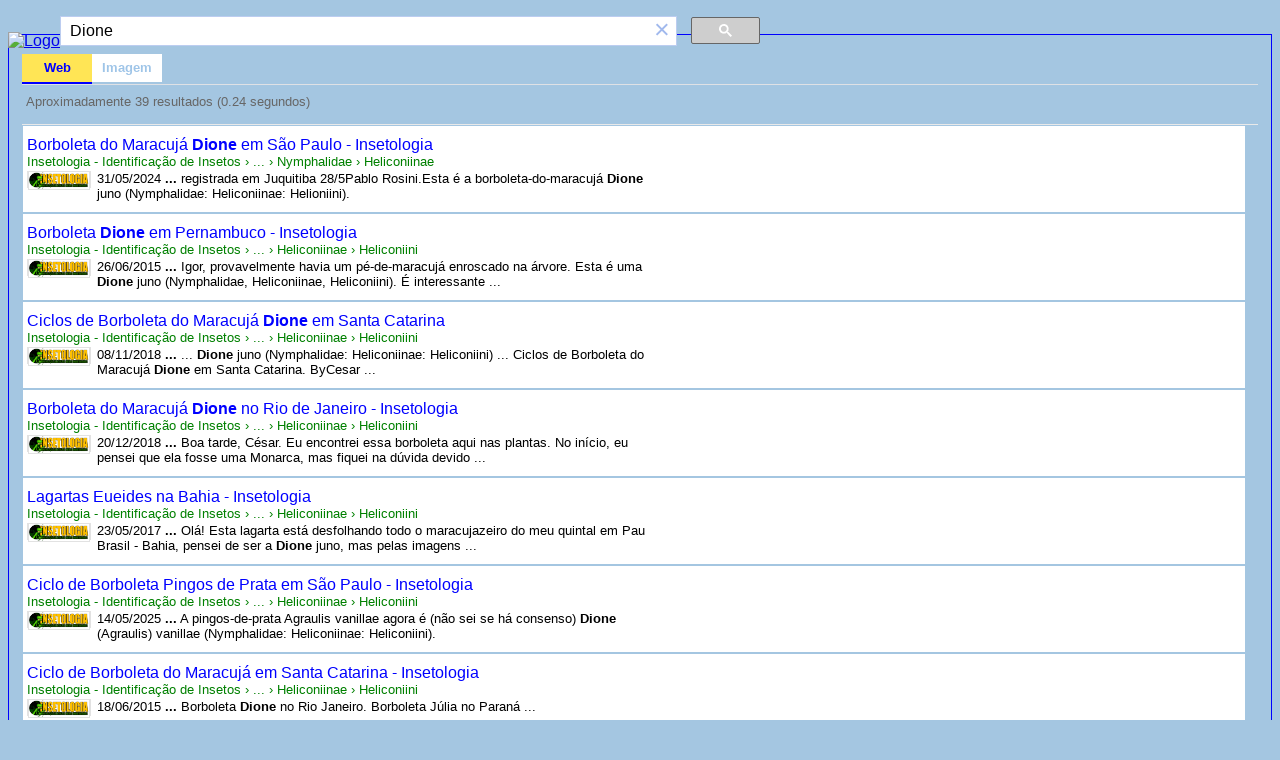

--- FILE ---
content_type: text/html; charset=UTF-8
request_url: https://syndicatedsearch.goog/cse_v2/ads?sjk=DbNa5NqfRh%2BbUW1MTBI8Vg%3D%3D&adsafe=low&cx=partner-pub-8381206080452448%3A4319375909&fexp=20606%2C17301437%2C17301440%2C17301441%2C17301266%2C72717108&client=hosted-page-client&q=Dione&r=m&hl=pt-PT&ivt=0&type=0&oe=UTF-8&ie=UTF-8&format=p4&ad=p4&nocache=5111769374161408&num=0&output=uds_ads_only&source=gcsc&v=3&bsl=10&pac=0&u_his=2&u_tz=0&dt=1769374161410&u_w=1280&u_h=720&biw=1280&bih=720&psw=1264&psh=93&frm=0&uio=-&drt=0&jsid=csa&jsv=858536381&rurl=https%3A%2F%2Fcse.google.com.br%2Fcse%3Fcx%3Dpartner-pub-8381206080452448%3A4319375909%26ie%3DUTF-8%26q%3DDione
body_size: 8473
content:
<!doctype html><html lang="pt-PT"> <head>    <meta content="NOINDEX, NOFOLLOW" name="ROBOTS"> <meta content="telephone=no" name="format-detection"> <meta content="origin" name="referrer"> <title>Anúncios Google</title>   </head> <body>  <div id="adBlock">    </div>  <script nonce="yPltyrm8wXNQw9Enu6q1MQ">window.AFS_AD_REQUEST_RETURN_TIME_ = Date.now();window.IS_GOOGLE_AFS_IFRAME_ = true;(function(){window.ad_json={"caps":[{"n":"isCse","v":"t"}],"bg":{"i":"https://www.google.com/js/bg/T94taNKSSsssP7x0w8bsq1bZfcqIXzBqd7gdxTpBf-w.js","p":"Fcn6YE8/XhP0N/3XARJb/aa4K6fGZ9J1wTtuAWxyMICiRFtaHpPOgSplX8HqDo1aDBWusnkTIfwcGtgKTJQHcGmM+aVWh+W//Uku0gd8SAbGhqEChxqUeRBxCWhbbkPEZxsCTCB2Hsq934E/40/2n5orMAF+P4QVBioedEH0o+PNbadZAx8Qvmv2bUKkoqrAmfMHKbovxgd/j7LhFeX23sBsPU6LQxJdzQrzX7pNiNCXe9S5u15x+he0rEuXoKRqo2Cm39O2HSzK9ilcQ25n5XufueRvDRt/pNyd7XeVjA9ZHQ9zsfccAsEajtDf82ZVlM2zefyEZIH8C6Gbqv8Ix85qU97esM4FHT6ceay1Ux30gb52N9IYAH9WMCBKGU/GJ/R6ID2bWoUPTYMti5AoryL2geKBjunlf0Xh73OlGTYB6aZlirDGXt1b9yDhd02w2Rc4ha5OKFryOEPQ8p13OGgExJHwrTHk+NzWMUSFSs62PDySjc+Xu1dOOz8fOoD1PUwp+eF/52D0kPpvNVicYt/gOJYDVxPJdf9Zaip8XVM/WmZaf9tTjKsjvJPJmopy3/i50puK8BYPzltk3KlkZNBlBpsZcixeYggOQHF0MTWv3GFRHckmEhdb8260GP67fSR2+IfJ7PsDdtoIfEMwB/QD8VYsRqG5bXYEmPx/1nq7/5B1mRJ7KPfIAdpFJ0A/kumpZX8L0/oAP/cgrkFgkC2kugw5M2rzRGSDCP8vj5j5F1+5wQq2SXhEctS7LKDp/zMHvvmPF0127o/1545SvdtceL3pwzHS/cL1aQu3sn+Ilw050FnoY7eNsAkTOks/MAEV6kzKzX2vqEX71Bf/l5omyS/H9N+PN2Mx0/3wkSkOI0WeCcczPbzQEbwcvkyru07YljqVyVvs8Yp5SBDcNqJebF7dqfN74R6a4iKxBt+j6Kz1Nk4rUPlOQ+WC3eFInKVMUkbrWriD0usFpVQpTXWVnN7BFjrnod/zEdvf9HIfbDi57WjNy9skIc8CJWZ5m4iwHEDBT8n1zTAsOEGH1sNWrxP/50tvAfHyxaxGGwRo76VJPCuFNXQla5Y3OVNLM92aIK17Cl+qUienXwV7IM8SpRSm6aaqeHJYU+TIBCfhWIMJWMRfRs/Me7hVs7+G85QqDMbOwwb4Rb3TyfoNUiEdD+Irtedl8wBKY0CPX2SbA85fNm+mCv7dhFVLnye/bgozzDeKm2oRWCIFdgbaw7L1O46rSUTjsuNHr7KhkICGy7LMCML4wvSAn1hgcKcpZt+/JRkS4sSVGmiXcNbn7ZopECu/Ohc6LJR0hiDb3BqvopwinYcB6MmBsFt6SPmzNvFw2eBIP6INxud3Izw94DMO1go4SjL4vzfrG3Rpx1IlLPRRF1i7weg9O3PLo6TirJSCbE6kGKk5uOQznmKXlYieD0eVvF8YUL0ySSrU3hDbHJzZzGlbbuBAzrF2UG/ygWKdxJKDzoWNsLGrpitwt0mEftzF5kF7A8jBWNhUVF0iSJTNDCgr7DcplTj9dQavCGfLXHGBAPw+RjuljQBL2rYx6ng8PapJFJG6doohNy+OiiXvwIPGHIkXzkxTzFFNyh0EMie/q4439Se5gotpOoIXzzoWv+gMBhsrXwXuPlLGFa1nDr1IXXVS5SaQsCh02atQWUCQuaUJsVnXkc2QBti/LRAd4WprJL/7oXgYz+FsIyxBWvtqEZyH6an4QqO9K5PgYLxdKpJh4hXRW7pbOf2ZmlvFytgI85DBMcjXuTMFCRbpAK7HszStOyWVgTyP4Eq+CUoVG/ZfDWM0btMGfjGavb7JzIyCPCjxg4tQrekJ4c0NOp9q8eSQYSXPDqVQAO+qE3nbHeafpX00I2cecgIDyFAnxCJzn2UhK6uODN8iuQ0rtfON9SXv4eToZThmBEEYAAOThQFgqhUjkXpHjgbm/PRahCTQ91VH8U1FPPAiEjcNeMptDMw3tRjVV0UR0AXw80rpG/jTqndZX0kHEiPtxjczxZYOzwodL6l/rqRAg8/5/[base64]/wNbU4iiSnfCetb5UuVMe85rvb9kYQBAyg98F8lekDk3eLOjYwinSO6GfhdmsqB1Wuxqnb2mkGhGTqHpS8mJs/uowMuxH3/hFCRaDXUX65+Ekl+OuoAxvv/ZYgQXZYRTQfKDsBWbnKlXNWt6bS2DaOG225lyKwACx8Xfuehl6OfZZojawJxPESkxipf9YSCyMTsCfH28gG2Pie1fP9rmjeR+86dXVaIufvbuKfEMuDXgcpKWlukX/mX4Iibt9okxZc4ro2Lk0uvgALf2AwUqNn3xmjSkE/6aM3eje2A4qIGvJQIjpk0WIYqWMA7tWnIZ5ze62MuoS2OjhvaaKBSkI+/scJZXVncB6i/zwf/lsTffEIZ/4fSBsi/O1kAsakY4+YDQCL1WFag5mTMxxMAb9TrGRca3hrNykhSlWXEkqTWXK1VP2tXB76gigTXzs+L/bSEphkQapsigzi+BHhNkFOFZEpKwYZeRW7vNvy6enB2PuD6BWydbcVh4QXnxvLBJdHhwcnp67L8G7K6WufKC62FlF0RP+L3S7Exugi93GCdkDnmnkPYuN01CrfN5obaJiiDWzeE/LhrdDdLg1FYqrcPKm8GcEm/WQTw7WwpBon1eJnOI9ExVJyoGJlnLftoVi5nqMNcfBXQL7ed9nf7+h1kyLQgtZcSaG2Tmf8qgZYdsnqsTvb50espRlK5JJ86Zg8e3G3dngNocQHd2Gu0yMUZDOl3RyyyviPViZlLcVd8/uFAwTYTpA9tN3qAyGKlkvNuuHl3ranr34PsoO/YE6Gwm7hlmAT/VYIggFNsNr8qpr8Ky1GesHprN+08FFzE3hj0Y6TFOZgXQOFMgj2Ib0cExiYN0OwSpOC+m0XxF6REM0SBax48C4lH8ZeH2rdRJby7yE4bCi3/qUf34kTS12Y7+h1K+UJR+Bhp73BiN1pF7AlZ/IL7xTDPsWvFGF5wqmYDTTGtWGOZcTg1BWm6U6wo/opwL/BC3Nme6nqvj5c1duQ95/kmGyD14DM9zPvbg3h4AeC5AjV+3JBjT7cQREim/YwVHg8P0q624kguvGkLA7QI2bfjBkiSi8ia3IrRZZNs79oY/MoRAhkKqcPdY0RmfTGUEqW1C45Yzl4NOwZlbKMRORxaUJQJcLUanEju5eNodLYWAzA8nrIxWVSZ/vVGnG6BJnVLZT0cIpCc5bzIdugzxyk0UPntPBrV/0zO4mFFpVd3POf+NsO8EYMbXz0/wOQ7gggdmG55FsqN6HhQAouMf4/vQISWAIMpzJDf9VAbiJWMLmpZaCEGAujcJw5qjf0Bjql4Q6cWRY0mC32JAr16I9dcjQ5oxJMFwWXMAiK1bb8JGM2cs2WQd4CxYMUEMFACX/JQ5M8Y2ePvcXOS3tEYt8mZbZPQPWKQE9Ho434g6LAcIQrKu0yj0qwqJ/GKzt20TVbnghRNy2Z5uKlQb9zYQAbVOx12lhhi31ddj68WxNS4YDqfZu9vyxXSHv2qpfDmNfny/qGVtUyRllQzaUZ49hat/fVAVSBhOE0S+mDTPXXkDB5FIUV22Sa+rgt+t/YyLkQaaYWy1q/WcfG0ZvvdHEpnQ9FJGs2PlrAYAWJkqSM1Hay3bDIiqalHbJKVNOTd+CnxWTTLn2o7HKqsw6WrK6a0K08djAONCMvDNLQZu+bwFRobaz73kB61BoePyvWBSqRwOFlrHz+uFSn+kRSwbITnymFmXOPltWhwZrHzqhTC/qUl6+8WpPPkC5KwLJy5eKtxnp0m/3yo/yKrNbrYSEKTxHhmaM1oO8mV30ELDCt7D99h0llnljn/uyo6Z6JP23S3P7ZM3GbVZFRr2ZX4F5Yob90cCdNxdHqGQxGmkI6TJAwReDDGo4e02SstSNSpOfdlvUNfdYdoLZxxgtJ678xvfH+kbY/[base64]/Jq86AMedaupbSiPpTF2n3w7bU1HxjbIrFtZXwoe0gMHtN1pWQ+2H/lq5DBM+gY/S/feRvJkoUvVgyMuMxSXKyycrVmh59+5hLh3MP4/ugdwSWEVkkRBBSu+Zazt0KykBl/6JngH8Rr9hnd7w+e0rTIE1kH8Ms8jD8IxwP8ixedHiTiw/yzIubXd13AnE5TVUB6jtr7b8uoTgTh2fjSoyGetToECyt3PxYBajbN+dW6OMfo+mzXGbjiHTWp4dN5twdeT6UA4Usw9K3InU3rwTTx7uv+/0QfSC+xFHcr4ueDSy32ztCqHI47tnSouzPkivoMk6B0wkCpKNvDelIFB630qrLIAWbrZ2rWnFFj9Z0B3RTAdlLSYd0jn7yv0k5mY/kBBTgk4eAwdfU9GsWCXFSRStrClW/01OOvAYIFAAo3M3RyQ06sCF/4EW0nWbEgSz+UvFu+gmxIsOoZ4m48DXeCM7rZqQC4P77tq5eSKjDsdji8Pp2m5iiS66EAr8LHdBl1i/JqS3vJ+7REl3SGdb/SjDkPkKmk/JpvgnM9hFgUw8EdcgZZgjRlBZdp3qkHo3/vT2QlYfKNSQEhqGZXMXmSnc/s/fKkv7bZYolZiUGUGZydxe3CGL1wKFl41h6geSOUAO6eQc7cnuSDFwBQHIjBIgkAsWwbcLO0Srrbdp4q7I2Yiou+Vpvg8qgpNhuil+Xj+soi1S1DU2cgUcGCM8f9m+AX/5a+CEwWa9smkBrPKdWIvC6yI38goB73Feu398RiM4EIH0JMmEe8aCzE07hOyfDh0RANEgcwQYY1uy2pfid6pADTMLHogXW7geWM86HQRRI18ps7O+bAoviY4kFatc7Wl7Ykl7HRAgH5j5VNgL9AIEI5Z0Ys1g2fGY989T1kdVFWXKO/gPutAqA8UiSYH+b3Bq62oIQwVPCGCOeOog71RsrGJgx7FBlxdC5C8g94q3jUTe8dvimq6KcEn4fPgJ90Ad3WHj5X4aT+ykevuzF3KVtTyPZvpfNVpLOfE/LBppXJzJXZ9WR2Fa3LpvGYDj3gk5FwLiHmGtEzXxaXzpyZxCQ55vVFvCQ/qc3frgvoODwgB4VwhZA0/pGsWCas6PUFJmRPFKD+KKo7xtlrnatJCF6sg/y4m1WNJZpma2Wt7wvdsSTFefRKhq+Bt6PfwooOlhn0qfskKZoIAFEuwvS9Qw69ckxfslUXPLYcyuNAOcJtX1PUDXLqiwsEzTcwZ35jHFVDedny6gMm0p3ZfpE2X5gWSpwagtKVz1KG8U/g9hrMBVZNLZp/qfOzUj+f4abr3WPjCrpS7LUWeLpGS6B47uq8LDysD/vF6CFzabVpNh75uCIDky6/LAbDXXzcZvR0R/[base64]/29o+d9enQXzlkklfQ4qlVF2XDoQefTuUJcyMNAD60sYvsIad55YhwzWS7irgg+aWPnyp8nLemqaYXBgpll9V16iyojWCj/KmQ37PjrSoz2NV8iv7NoINovlGUwL5BhopnqFTPOntQpnKo01eDGa6bADdDSSwoByJ7v6vwuEky4VbKUe7hbd2viT5JDsz5Vq8RqsIRNdRftbTTJ0wH8uH7zjEXlcWUMNpLN8t/cgc8gzUQv6y0fjmnXKAheXxItDpBobWbit86vv7gQURIbLsoRx1L6u4uCO/+BAOkodWeu2/uBrUagWR6XjkgIGHDwSZH3rXNJMwaP4mtaQ8lGRykYhW1IIJTyDYBagelVYgwZTfJqttnlEpRfsCeuprRu10s8/Zuk8/wVJwXwRm66WUEUpKp7UQP/71ciAC5ubLMTJuo7yuB7e4N7967znSM6fLic7MYsJbx8Y5j2lXpyg3dzNgQUNysV86UnuQVokXHw0giv1coIE67ITlk4GVnku874WKj0+PsmPkGTAnwfxY1dP1W8DOm9QcjZpOR0Ev/PgDWCFBD+qO2C8yHWkMxiINi63qfC7G6kYXoClEfZLzyI2uzofG2bd+SzaLQjKlTqSAG02KheknGf0gPPGh1CKcI/SwF0r9N+4bNURsLidz0iE6OgARBDuwJ7mxujJ9jXheedp97za4+W9ELG8ApkT6FwshdeW4yJQcq4yTb9Vb7ex2EbuvIzM5xAQrD6zd5wgPrsycJzUs2b/[base64]/P0FpR9sRpQ92MN5xDZykFPJ6eUih3vRxV/x/2zTtYdk1uLQAL1N8NnS0tXIinwDZPYCSLceu/OovnHP0aYv6FmSqyJaV02RC0VFSuZCPHnAsYW7yWrQnc9SyQMFYEC9sWsWXqUfGSKNeibJZ8v18XAYAxh25GqcdiC8KxQVVRvEg8M4+7eDgBQlrEdrjAuFHoMC3ISKqaRLpIoXDg+2dkrv95rheDA9M8sjaWQ/h15pSNbQ58w5SfvgWpCyPaDWEAjzof6ETR7wzKavNDHcAAHIWMkvlX+ALhLlH5dBT+6CGwJkxJyI5NnIOEVfCZb0kLBpOOwbIMhUv09QlUg9eeYx29D+R9Ufns/[base64]/Iav0FOZ1Ok6X2R3kF1VIHwziXNJXPjb2dn3qiJd/5pKUVRAbVeVBW34zU75zIYBM5zu3PNTr9cX+gHviOoMsqugAZU7mbo88bdMy4wt7QDaxzdx3zT5Dj9E+cfe9ftjlWrFSPXnBOSrL32F4s0ziudiokNZzhSquUH8JSbtb+FPibIeHRFTRhEDFYrUFJ5aX03GupR0JjbAKZ/fxFTnSUTyEo2LtlwC8k+9OV7C2+hSnG2BA6lUYWHd6C+7LyUn5OrkS8lVvS20/Gt7trcqRaZU6HcnecA1B3/QRZfcNjrjXoW+ySe9DTVsrX3mn9gkjH6kUwxCJSnADAl45Blak+zBvjRQxoqL5iC0SRh50/dVgAhoSB85zOgkN+it54olerCn1qzj/G3w4yBiX3iQfPo+68pkltYUe2O3lUWh5hormni3D2zkUhOl71jhOw5/[base64]/VnXOp+jPQhn6Sh9m3hA6/LP+8gMaU38qsNjlEf2VN+P1fBeiY0pZk2YPVHDLQVGrr3bjbj/4sezYOqouJ/Dg3WloY1XpEbOODsXobTRDJ62iEmTChvb7S5G4twud/+BC46dHMHKAIxgUPFq5hmMFoLxRv9NsTaC8347Zopg2iimeB7PZqOv6XOzZgiBfkJ65AsKyGPNSmsJAMEIgK1vt6b2mxRG2MYCdgWtfrNrZxJkGORrdJQ5+0FxArlbXWsDUBWEha0h/iXaojCVDJLWqGXUqYh84jOJvgivJBYs7N0hfum33gDU7+nHY0bj4MDsR6roBSyHN2z26W1c0YHvSSwSvVx0CbuJLcwqmp7FPhS2MsulYRPrJejAyWx3zHg//4VEGLLzdr0i8AzJ0X6O5e4dDpRcVchFrE0E51HmCezol6MxJEh1Na3Wwpd++y2ABdgbiwIUr8KISapFIteqKpWb+UZ8/ac3lmp/ECGMFGElnINxjcWyUJMBcrdhbiKf8jpIt+z/aCpDSKL9Zn4J3rB3vfpavAi9BeAP59qc23jKpOFYhPzn1G3I4Xrc2WwDS0r7qXuF8b47p9A/TZPEjhoKl8wTTn9LW9Jw/6m1CTwt3FamvkBSZU+wgep1BpO5QYkHXDkOmtdV7sFCuUDZ4WKldIDX/+qjmUb0GFUPIVsua7iQBPNtjw775DxNh2jJ43C9ytMgBHeVxNWj+AY/SyYtWErfjSthb+jQxp1pnw2Eayy4Fgtrkbk4qBuILOW01eFt5hpyfIsAlXoKopFsIWxpkXhHd3iL81/HBhi2QmUsBp+Q1MQNQKGKDL5BWkjMwpcSRqgxPNfBsGrXuItflJF3ZI8I31KnI8mzGrH5w1+le8uov5AtJWdgDltSd+E5DnGMO8DGcPFt1Nu7Bsaa1wefoEBTDETSA+WNAVgkySz+Ts1HUz7QJdp0BU/Fz+MBcNlFmJdEqda8fiFbt3umqox81Chw6rt29QLxUQxEq5FlwpskPu1OAFPeSTeLNl1KITBewhDD0meJY6Npip8IKIQ6Q5nBO9AWY/OF0nl2hc1Hj3caYmumFxbnuu2vR6H9/3SP+SX18DwQCfL0HvzoTH0Ay7xiMPQo5mD3s++Fl2MrRplxVvWrVuTT0QI2z80HG20GUND5pq/0vB6UMx5WqaA6vvPpY+CtxvbKPnKWwqSfm0s07oHtr6r4WUhQrQZkydrwiwJ9lVAmeHTpNg7Y4oTqzlHdBBEck9YJeKk+ZOtO2BAH79z50MYrXXfRV7FKWLbdp/fr5gTjDKc9XCRy8ERaVtR+PUXrdKKeSeN2TG8ZnUp18NtPOKqLRM0am0QIjew7xjnWD2nvWH8VHl6M58SCMCvVI9LiDyboX1Z9AyiNHTh96D+S6rIdXR+e5D1L1kuDPZTW/3sKin59G4xDgQBnk1S4eHCFsoKsyKoqTJHmZrBz+VX5W0vy6+jCG1nnno52vpwSaWUeget3FDSZDfKxXNdaa6RJ8s9LT/0FKOoAmnVjjVrYevIgqIu6gaoQfuJ7PN975ywyKETqDZVklKGuRlQU68PLtL9vGLTVzmGD5kN+JZ/+zobnJkQpqbu8VOV14D154EQH+ydDi6j2hxaXMEyP3RCq8CbyFHHYvndWbwlYsPvAMJNbawgMJlqLlPn5mngS4UdiwzFTNL3krtFq6MamZWyjgGhoAvhtu+/FbPEhv45/ZaevAlieHYSCzfS0QIxjaGWXoOaivlGEoMwH2XscwtUyQRHPd7RPzCwd51eYVJr9Z5Au9BuHUEmZVe0ekUDwEVK4WpCwVB0l+vfRNo1P9cTJSuutJG1uoCK98PM70pFIOQPjPHYattfpPC5oilv8QVDip+1jiQbX6Twr/[base64]/uXs4hvtinvshOZVo0NVe5exWl1aUHAe5hiYitR9ttgByvidoSJx22fvtgzNzNoYcmQXbvs6DpIMBfsDqUIAsN5nGWn6xczCrUU0esqKAIQaW0vXt4RFjn8HNpQbxV6qGXN4gxhSc0kxnaKmNYDbJV3S+LxTvSSWgKyiYmVkpAa853cXLmSHBorLunOTMir71W/dnuBJwwn4B/jkNU5cTQhBBvsAtRLYUFOP0SgpdA7KtEHkZ0GZ9wbWNfU1DbCTGMCtlTAsJMgUqRygFBExtyAEFy7Q2Xs4XvL4K2MA8NpKOt/u/Sti3b02UYY+uttf2XNIP2aPGTb88WB2ydhPA0A"},"gd":{"ff":{"fd":"swap","eiell":true,"pcsbs":"44","pcsbp":"8","esb":true},"cd":{"pid":"hosted-page-client"},"pc":{},"dc":{"d":true}}};})();</script> <script src="/adsense/search/async-ads.js?pac=0" type="text/javascript" nonce="yPltyrm8wXNQw9Enu6q1MQ"></script>  </body> </html>

--- FILE ---
content_type: application/javascript; charset=utf-8
request_url: https://cse.google.com/cse/element/v1?rsz=filtered_cse&num=10&hl=pt-PT&source=gcsc&cselibv=f71e4ed980f4c082&cx=partner-pub-8381206080452448%3A4319375909&q=Dione&safe=off&cse_tok=AEXjvhI0aC-bBHR6Y8mHsnvVBE25%3A1769374160753&exp=cc%2Capo&cseclient=hosted-page-client&callback=google.search.cse.api15683&rurl=https%3A%2F%2Fcse.google.com.br%2Fcse%3Fcx%3Dpartner-pub-8381206080452448%3A4319375909%26ie%3DUTF-8%26q%3DDione
body_size: 4427
content:
/*O_o*/
google.search.cse.api15683({
  "cursor": {
    "currentPageIndex": 0,
    "estimatedResultCount": "39",
    "moreResultsUrl": "http://www.google.com/cse?oe=utf8&ie=utf8&source=uds&q=Dione&safe=off&cx=partner-pub-8381206080452448:4319375909&start=0",
    "resultCount": "39",
    "searchResultTime": "0.24",
    "pages": [
      {
        "label": 1,
        "start": "0"
      },
      {
        "label": 2,
        "start": "10"
      },
      {
        "label": 3,
        "start": "20"
      },
      {
        "label": 4,
        "start": "30"
      }
    ]
  },
  "results": [
    {
      "clicktrackUrl": "https://www.google.com/url?client=internal-element-cse&cx=partner-pub-8381206080452448:4319375909&q=https://www.insetologia.com.br/2024/05/borboleta-do-maracuja-dione-em-sao-paulo.html&sa=U&ved=2ahUKEwjr9PeyyKeSAxU1GVkFHXj_LHoQFnoECAIQAg&usg=AOvVaw0d_664R2t0LQAuQgafYJRL",
      "content": "31/05/2024 \u003cb\u003e...\u003c/b\u003e registrada em Juquitiba 28/5Pablo Rosini.Esta é a borboleta-do-maracujá \u003cb\u003eDione\u003c/b\u003e juno (Nymphalidae: Heliconiinae: Helioniini).",
      "contentNoFormatting": "31/05/2024 ... registrada em Juquitiba 28/5Pablo Rosini.Esta é a borboleta-do-maracujá Dione juno (Nymphalidae: Heliconiinae: Helioniini).",
      "title": "Borboleta do Maracujá \u003cb\u003eDione\u003c/b\u003e em São Paulo - Insetologia",
      "titleNoFormatting": "Borboleta do Maracujá Dione em São Paulo - Insetologia",
      "formattedUrl": "https://www.insetologia.com.br/.../borboleta-do-maracuja-\u003cb\u003edione\u003c/b\u003e-em-sao-pa...",
      "unescapedUrl": "https://www.insetologia.com.br/2024/05/borboleta-do-maracuja-dione-em-sao-paulo.html",
      "url": "https://www.insetologia.com.br/2024/05/borboleta-do-maracuja-dione-em-sao-paulo.html",
      "visibleUrl": "www.insetologia.com.br",
      "richSnippet": {
        "hcard": {
          "urlText": "Cesar Crash",
          "fn": "Cesar Crash",
          "url": "https://insetologia.com/author/cesar-crash"
        },
        "cseImage": {
          "src": "https://insetologia.com/wp-content/uploads/2025/05/cropped-cropped-cropped-Logo2014_NET.png"
        },
        "metatags": {
          "twitterTitle": "Borboleta do Maracujá Dione em São Paulo - Insetologia",
          "ogImageWidth": "794",
          "articlePublishedTime": "2024-05-31T16:12:00+00:00",
          "twitterImage": "https://insetologia.com/wp-content/uploads/2025/05/cropped-cropped-cropped-Logo2014_NET.png",
          "author": "Cesar Crash",
          "ogTitle": "Borboleta do Maracujá Dione em São Paulo - Insetologia",
          "ogDescription": "registrada em Juquitiba 28/5Pablo Rosini.Esta é a borboleta-do-maracujá Dione juno (Nymphalidae: Heliconiinae: Helioniini).",
          "ogLocale": "en_US",
          "ogImage": "https://insetologia.com/wp-content/uploads/2025/05/cropped-cropped-cropped-Logo2014_NET.png",
          "ogType": "article",
          "twitterCard": "summary_large_image",
          "msapplicationTileimage": "https://insetologia.com/wp-content/uploads/2025/05/cropped-Pe10Artboard-1Dark2-270x270.png",
          "viewport": "width=device-width, initial-scale=1, minimum-scale=1",
          "ogImageHeight": "230",
          "twitterDescription": "registrada em Juquitiba 28/5Pablo Rosini.Esta é a borboleta-do-maracujá Dione juno (Nymphalidae: Heliconiinae: Helioniini).",
          "ogUrl": "https://insetologia.com/2024/05/borboleta-do-maracuja-dione-em-sao-paulo.html",
          "ogSiteName": "Insetologia - Identificação de Insetos",
          "ogImageSecureUrl": "https://insetologia.com/wp-content/uploads/2025/05/cropped-cropped-cropped-Logo2014_NET.png",
          "articleModifiedTime": "2025-04-30T23:31:21+00:00"
        },
        "blog": {
          "datemodified": "2025-04-30T23:31:21+00:00",
          "url": "Home",
          "datepublished": "2024-05-31T16:12:00+00:00"
        },
        "cseThumbnail": {
          "src": "https://encrypted-tbn0.gstatic.com/images?q=tbn:ANd9GcTBXTvb3rXcVcNmSlZv43t9aTc8vhG2lBE3cTFhRZZmCl8aAE3FW3u4CA&s",
          "width": "418",
          "height": "121"
        }
      },
      "breadcrumbUrl": {
        "host": "www.insetologia.com.br",
        "crumbs": [
          "...",
          "Nymphalidae",
          "Heliconiinae"
        ]
      }
    },
    {
      "clicktrackUrl": "https://www.google.com/url?client=internal-element-cse&cx=partner-pub-8381206080452448:4319375909&q=https://www.insetologia.com.br/2015/06/borboleta-dione-em-pernambuco.html&sa=U&ved=2ahUKEwjr9PeyyKeSAxU1GVkFHXj_LHoQFnoECAYQAg&usg=AOvVaw1MNpKkZy2jxeXQRXDUujlf",
      "content": "26/06/2015 \u003cb\u003e...\u003c/b\u003e Igor, provavelmente havia um pé-de-maracujá enroscado na árvore. Esta é uma \u003cb\u003eDione\u003c/b\u003e juno (Nymphalidae, Heliconiinae, Heliconiini). É interessante&nbsp;...",
      "contentNoFormatting": "26/06/2015 ... Igor, provavelmente havia um pé-de-maracujá enroscado na árvore. Esta é uma Dione juno (Nymphalidae, Heliconiinae, Heliconiini). É interessante ...",
      "title": "Borboleta \u003cb\u003eDione\u003c/b\u003e em Pernambuco - Insetologia",
      "titleNoFormatting": "Borboleta Dione em Pernambuco - Insetologia",
      "formattedUrl": "https://www.insetologia.com.br/2015/.../borboleta-\u003cb\u003edione\u003c/b\u003e-em-pernambuco.h...",
      "unescapedUrl": "https://www.insetologia.com.br/2015/06/borboleta-dione-em-pernambuco.html",
      "url": "https://www.insetologia.com.br/2015/06/borboleta-dione-em-pernambuco.html",
      "visibleUrl": "www.insetologia.com.br",
      "richSnippet": {
        "hcard": {
          "urlText": "Cesar Crash",
          "fn": "Cesar Crash",
          "url": "https://insetologia.com/author/cesar-crash"
        },
        "cseImage": {
          "src": "https://insetologia.com/wp-content/uploads/2025/05/cropped-cropped-cropped-Logo2014_NET.png"
        },
        "metatags": {
          "twitterTitle": "Borboleta Dione em Pernambuco - Insetologia",
          "ogImageWidth": "794",
          "articlePublishedTime": "2015-06-26T14:15:00+00:00",
          "twitterImage": "https://insetologia.com/wp-content/uploads/2025/05/cropped-cropped-cropped-Logo2014_NET.png",
          "author": "Cesar Crash",
          "ogTitle": "Borboleta Dione em Pernambuco - Insetologia",
          "ogDescription": "Estava passando por uma arvore e percebi que alguns casulos estavam eclodindo, fiquei muito impressionado, nunca tinha visto algo como isso antes!! Se trata de que especie de borboleta??? Igor Gouveia de Ferreiros, Pernambuco. Igor, provavelmente havia um pé-de-maracujá enroscado na árvore. Esta é uma Dione juno (Nymphalidae, Heliconiinae, Heliconiini). É interessante observar o quanto o",
          "ogLocale": "en_US",
          "ogImage": "https://insetologia.com/wp-content/uploads/2025/05/cropped-cropped-cropped-Logo2014_NET.png",
          "ogType": "article",
          "twitterCard": "summary_large_image",
          "msapplicationTileimage": "https://insetologia.com/wp-content/uploads/2025/05/cropped-Pe10Artboard-1Dark2-270x270.png",
          "viewport": "width=device-width, initial-scale=1, minimum-scale=1",
          "ogImageHeight": "230",
          "twitterDescription": "Estava passando por uma arvore e percebi que alguns casulos estavam eclodindo, fiquei muito impressionado, nunca tinha visto algo como isso antes!! Se trata de que especie de borboleta??? Igor Gouveia de Ferreiros, Pernambuco. Igor, provavelmente havia um pé-de-maracujá enroscado na árvore. Esta é uma Dione juno (Nymphalidae, Heliconiinae, Heliconiini). É interessante observar o quanto o",
          "ogUrl": "https://insetologia.com/2015/06/borboleta-dione-em-pernambuco.html",
          "ogSiteName": "Insetologia - Identificação de Insetos",
          "ogImageSecureUrl": "https://insetologia.com/wp-content/uploads/2025/05/cropped-cropped-cropped-Logo2014_NET.png",
          "articleModifiedTime": "2025-04-30T23:34:26+00:00"
        },
        "blog": {
          "datemodified": "2025-04-30T23:34:26+00:00",
          "url": "Home",
          "datepublished": "2015-06-26T14:15:00+00:00"
        },
        "cseThumbnail": {
          "src": "https://encrypted-tbn0.gstatic.com/images?q=tbn:ANd9GcTBXTvb3rXcVcNmSlZv43t9aTc8vhG2lBE3cTFhRZZmCl8aAE3FW3u4CA&s",
          "width": "418",
          "height": "121"
        }
      },
      "breadcrumbUrl": {
        "host": "www.insetologia.com.br",
        "crumbs": [
          "...",
          "Heliconiinae",
          "Heliconiini"
        ]
      }
    },
    {
      "clicktrackUrl": "https://www.google.com/url?client=internal-element-cse&cx=partner-pub-8381206080452448:4319375909&q=https://www.insetologia.com.br/2018/11/ciclos-de-borboleta-do-maracuja-dione.html&sa=U&ved=2ahUKEwjr9PeyyKeSAxU1GVkFHXj_LHoQFnoECAgQAg&usg=AOvVaw2FCdZj3JnurRIvktlAkqEO",
      "content": "08/11/2018 \u003cb\u003e...\u003c/b\u003e ... \u003cb\u003eDione\u003c/b\u003e juno (Nymphalidae: Heliconiinae: Heliconiini) ... Ciclos de Borboleta do Maracujá \u003cb\u003eDione\u003c/b\u003e em Santa Catarina. ByCesar&nbsp;...",
      "contentNoFormatting": "08/11/2018 ... ... Dione juno (Nymphalidae: Heliconiinae: Heliconiini) ... Ciclos de Borboleta do Maracujá Dione em Santa Catarina. ByCesar ...",
      "title": "Ciclos de Borboleta do Maracujá \u003cb\u003eDione\u003c/b\u003e em Santa Catarina",
      "titleNoFormatting": "Ciclos de Borboleta do Maracujá Dione em Santa Catarina",
      "formattedUrl": "https://www.insetologia.com.br/.../ciclos-de-borboleta-do-maracuja-\u003cb\u003edione\u003c/b\u003e.h...",
      "unescapedUrl": "https://www.insetologia.com.br/2018/11/ciclos-de-borboleta-do-maracuja-dione.html",
      "url": "https://www.insetologia.com.br/2018/11/ciclos-de-borboleta-do-maracuja-dione.html",
      "visibleUrl": "www.insetologia.com.br",
      "richSnippet": {
        "hcard": {
          "urlText": "Cesar Crash",
          "fn": "Cesar Crash",
          "url": "https://insetologia.com/author/cesar-crash"
        },
        "cseImage": {
          "src": "https://insetologia.com/wp-content/uploads/2025/05/cropped-cropped-cropped-Logo2014_NET.png"
        },
        "metatags": {
          "twitterTitle": "Ciclos de Borboleta do Maracujá Dione em Santa Catarina - Insetologia",
          "ogImageWidth": "794",
          "articlePublishedTime": "2018-11-08T14:14:00+00:00",
          "twitterImage": "https://insetologia.com/wp-content/uploads/2025/05/cropped-cropped-cropped-Logo2014_NET.png",
          "author": "Cesar Crash",
          "ogTitle": "Ciclos de Borboleta do Maracujá Dione em Santa Catarina - Insetologia",
          "ogDescription": "Bom dia César! Nossa turminha de Ampliado aqui do Colégio, esta criando essas lagartas. Gostaríamos de identificá-las e saber se são perigosas? Foram encontradas no pé de maracujá. Colégio Marista. Criciúma - SC. (...) César, Conseguimos todas as etapas do ciclo. Muitas das lagartas não completaram a crisálida. Maiuli Benincá. Dione juno (Nymphalidae: Heliconiinae: Heliconiini),",
          "ogLocale": "en_US",
          "ogImage": "https://insetologia.com/wp-content/uploads/2025/05/cropped-cropped-cropped-Logo2014_NET.png",
          "ogType": "article",
          "twitterCard": "summary_large_image",
          "msapplicationTileimage": "https://insetologia.com/wp-content/uploads/2025/05/cropped-Pe10Artboard-1Dark2-270x270.png",
          "viewport": "width=device-width, initial-scale=1, minimum-scale=1",
          "ogImageHeight": "230",
          "twitterDescription": "Bom dia César! Nossa turminha de Ampliado aqui do Colégio, esta criando essas lagartas. Gostaríamos de identificá-las e saber se são perigosas? Foram encontradas no pé de maracujá. Colégio Marista. Criciúma - SC. (...) César, Conseguimos todas as etapas do ciclo. Muitas das lagartas não completaram a crisálida. Maiuli Benincá. Dione juno (Nymphalidae: Heliconiinae: Heliconiini),",
          "ogUrl": "https://insetologia.com/2018/11/ciclos-de-borboleta-do-maracuja-dione-em-santa-catarina.html",
          "ogSiteName": "Insetologia - Identificação de Insetos",
          "ogImageSecureUrl": "https://insetologia.com/wp-content/uploads/2025/05/cropped-cropped-cropped-Logo2014_NET.png",
          "articleModifiedTime": "2025-04-30T23:34:23+00:00"
        },
        "blog": {
          "datemodified": "2025-04-30T23:34:23+00:00",
          "url": "Home",
          "datepublished": "2018-11-08T14:14:00+00:00"
        },
        "cseThumbnail": {
          "src": "https://encrypted-tbn0.gstatic.com/images?q=tbn:ANd9GcTBXTvb3rXcVcNmSlZv43t9aTc8vhG2lBE3cTFhRZZmCl8aAE3FW3u4CA&s",
          "width": "418",
          "height": "121"
        }
      },
      "breadcrumbUrl": {
        "host": "www.insetologia.com.br",
        "crumbs": [
          "...",
          "Heliconiinae",
          "Heliconiini"
        ]
      }
    },
    {
      "clicktrackUrl": "https://www.google.com/url?client=internal-element-cse&cx=partner-pub-8381206080452448:4319375909&q=https://www.insetologia.com.br/2018/12/borboleta-do-maracuja-dione-no-rio-de.html&sa=U&ved=2ahUKEwjr9PeyyKeSAxU1GVkFHXj_LHoQFnoECAkQAg&usg=AOvVaw0tXx5QwJgo374hZvFBTrhe",
      "content": "20/12/2018 \u003cb\u003e...\u003c/b\u003e Boa tarde, César. Eu encontrei essa borboleta aqui nas plantas. No início, eu pensei que ela fosse uma Monarca, mas fiquei na dúvida devido&nbsp;...",
      "contentNoFormatting": "20/12/2018 ... Boa tarde, César. Eu encontrei essa borboleta aqui nas plantas. No início, eu pensei que ela fosse uma Monarca, mas fiquei na dúvida devido ...",
      "title": "Borboleta do Maracujá \u003cb\u003eDione\u003c/b\u003e no Rio de Janeiro - Insetologia",
      "titleNoFormatting": "Borboleta do Maracujá Dione no Rio de Janeiro - Insetologia",
      "formattedUrl": "https://www.insetologia.com.br/.../borboleta-do-maracuja-\u003cb\u003edione\u003c/b\u003e-no-rio-de....",
      "unescapedUrl": "https://www.insetologia.com.br/2018/12/borboleta-do-maracuja-dione-no-rio-de.html",
      "url": "https://www.insetologia.com.br/2018/12/borboleta-do-maracuja-dione-no-rio-de.html",
      "visibleUrl": "www.insetologia.com.br",
      "richSnippet": {
        "hcard": {
          "urlText": "Cesar Crash",
          "fn": "Cesar Crash",
          "url": "https://insetologia.com/author/cesar-crash"
        },
        "cseImage": {
          "src": "https://insetologia.com/wp-content/uploads/2025/05/cropped-cropped-cropped-Logo2014_NET.png"
        },
        "metatags": {
          "twitterTitle": "Borboleta do Maracujá Dione no Rio de Janeiro - Insetologia",
          "ogImageWidth": "794",
          "articlePublishedTime": "2018-12-20T15:18:00+00:00",
          "twitterImage": "https://insetologia.com/wp-content/uploads/2025/05/cropped-cropped-cropped-Logo2014_NET.png",
          "author": "Cesar Crash",
          "ogTitle": "Borboleta do Maracujá Dione no Rio de Janeiro - Insetologia",
          "ogDescription": "Boa tarde, César. Eu encontrei essa borboleta aqui nas plantas. No início, eu pensei que ela fosse uma Monarca, mas fiquei na dúvida devido a coloração do corpo dela. Tem como você identificá-lá. Desde já lhe agradeço. Raphael Miguel da Silva de São Gonçalo, Rio de Janeiro. Está bem difícil, por que seria bom ter",
          "ogLocale": "en_US",
          "ogImage": "https://insetologia.com/wp-content/uploads/2025/05/cropped-cropped-cropped-Logo2014_NET.png",
          "ogType": "article",
          "twitterCard": "summary_large_image",
          "msapplicationTileimage": "https://insetologia.com/wp-content/uploads/2025/05/cropped-Pe10Artboard-1Dark2-270x270.png",
          "viewport": "width=device-width, initial-scale=1, minimum-scale=1",
          "ogImageHeight": "230",
          "twitterDescription": "Boa tarde, César. Eu encontrei essa borboleta aqui nas plantas. No início, eu pensei que ela fosse uma Monarca, mas fiquei na dúvida devido a coloração do corpo dela. Tem como você identificá-lá. Desde já lhe agradeço. Raphael Miguel da Silva de São Gonçalo, Rio de Janeiro. Está bem difícil, por que seria bom ter",
          "ogUrl": "https://insetologia.com/2018/12/borboleta-do-maracuja-dione-no-rio-de-janeiro.html",
          "ogSiteName": "Insetologia - Identificação de Insetos",
          "ogImageSecureUrl": "https://insetologia.com/wp-content/uploads/2025/05/cropped-cropped-cropped-Logo2014_NET.png",
          "articleModifiedTime": "2025-04-30T23:34:23+00:00"
        },
        "blog": {
          "datemodified": "2025-04-30T23:34:23+00:00",
          "url": "Home",
          "datepublished": "2018-12-20T15:18:00+00:00"
        },
        "cseThumbnail": {
          "src": "https://encrypted-tbn0.gstatic.com/images?q=tbn:ANd9GcTBXTvb3rXcVcNmSlZv43t9aTc8vhG2lBE3cTFhRZZmCl8aAE3FW3u4CA&s",
          "width": "418",
          "height": "121"
        }
      },
      "breadcrumbUrl": {
        "host": "www.insetologia.com.br",
        "crumbs": [
          "...",
          "Heliconiinae",
          "Heliconiini"
        ]
      }
    },
    {
      "clicktrackUrl": "https://www.google.com/url?client=internal-element-cse&cx=partner-pub-8381206080452448:4319375909&q=https://www.insetologia.com.br/2017/05/lagartas-eueides-na-bahia.html&sa=U&ved=2ahUKEwjr9PeyyKeSAxU1GVkFHXj_LHoQFnoECAoQAg&usg=AOvVaw29w57dReqnaah3NpeHIUJD",
      "content": "23/05/2017 \u003cb\u003e...\u003c/b\u003e Olá! Esta lagarta está desfolhando todo o maracujazeiro do meu quintal em Pau Brasil - Bahia, pensei de ser a \u003cb\u003eDione\u003c/b\u003e juno, mas pelas imagens&nbsp;...",
      "contentNoFormatting": "23/05/2017 ... Olá! Esta lagarta está desfolhando todo o maracujazeiro do meu quintal em Pau Brasil - Bahia, pensei de ser a Dione juno, mas pelas imagens ...",
      "title": "Lagartas Eueides na Bahia - Insetologia",
      "titleNoFormatting": "Lagartas Eueides na Bahia - Insetologia",
      "formattedUrl": "https://www.insetologia.com.br/2017/05/lagartas-eueides-na-bahia.html",
      "unescapedUrl": "https://www.insetologia.com.br/2017/05/lagartas-eueides-na-bahia.html",
      "url": "https://www.insetologia.com.br/2017/05/lagartas-eueides-na-bahia.html",
      "visibleUrl": "www.insetologia.com.br",
      "richSnippet": {
        "hcard": {
          "urlText": "Cesar Crash",
          "fn": "Cesar Crash",
          "url": "https://insetologia.com/author/cesar-crash"
        },
        "cseImage": {
          "src": "https://insetologia.com/wp-content/uploads/2025/05/cropped-cropped-cropped-Logo2014_NET.png"
        },
        "metatags": {
          "twitterTitle": "Lagartas Eueides na Bahia - Insetologia",
          "ogImageWidth": "794",
          "articlePublishedTime": "2017-05-23T16:34:00+00:00",
          "twitterImage": "https://insetologia.com/wp-content/uploads/2025/05/cropped-cropped-cropped-Logo2014_NET.png",
          "author": "Cesar Crash",
          "ogTitle": "Lagartas Eueides na Bahia - Insetologia",
          "ogDescription": "Olá! Esta lagarta está desfolhando todo o maracujazeiro do meu quintal em Pau Brasil - Bahia, pensei de ser a Dione juno, mas pelas imagens que vi achei diferente. Pode me ajudar a identificar, por favor? Ainda não vi na fase adulta. Victor Amorim. São aparentadas na mesma tribo, estas são Eueides isabella dianasa (Nymphalidae: Heliconiinae:",
          "ogLocale": "en_US",
          "ogImage": "https://insetologia.com/wp-content/uploads/2025/05/cropped-cropped-cropped-Logo2014_NET.png",
          "ogType": "article",
          "twitterCard": "summary_large_image",
          "msapplicationTileimage": "https://insetologia.com/wp-content/uploads/2025/05/cropped-Pe10Artboard-1Dark2-270x270.png",
          "viewport": "width=device-width, initial-scale=1, minimum-scale=1",
          "ogImageHeight": "230",
          "twitterDescription": "Olá! Esta lagarta está desfolhando todo o maracujazeiro do meu quintal em Pau Brasil - Bahia, pensei de ser a Dione juno, mas pelas imagens que vi achei diferente. Pode me ajudar a identificar, por favor? Ainda não vi na fase adulta. Victor Amorim. São aparentadas na mesma tribo, estas são Eueides isabella dianasa (Nymphalidae: Heliconiinae:",
          "ogUrl": "https://insetologia.com/2017/05/lagartas-eueides-na-bahia.html",
          "ogSiteName": "Insetologia - Identificação de Insetos",
          "ogImageSecureUrl": "https://insetologia.com/wp-content/uploads/2025/05/cropped-cropped-cropped-Logo2014_NET.png",
          "articleModifiedTime": "2025-04-30T23:34:25+00:00"
        },
        "blog": {
          "datemodified": "2025-04-30T23:34:25+00:00",
          "url": "Home",
          "datepublished": "2017-05-23T16:34:00+00:00"
        },
        "cseThumbnail": {
          "src": "https://encrypted-tbn0.gstatic.com/images?q=tbn:ANd9GcTBXTvb3rXcVcNmSlZv43t9aTc8vhG2lBE3cTFhRZZmCl8aAE3FW3u4CA&s",
          "width": "418",
          "height": "121"
        }
      },
      "breadcrumbUrl": {
        "host": "www.insetologia.com.br",
        "crumbs": [
          "...",
          "Heliconiinae",
          "Heliconiini"
        ]
      }
    },
    {
      "clicktrackUrl": "https://www.google.com/url?client=internal-element-cse&cx=partner-pub-8381206080452448:4319375909&q=https://www.insetologia.com.br/2025/05/ciclo-de-borboleta-pingos-de-prata-em.html&sa=U&ved=2ahUKEwjr9PeyyKeSAxU1GVkFHXj_LHoQFnoECAEQAg&usg=AOvVaw0nuBQX-DMjLiLSLzs8kGm_",
      "content": "14/05/2025 \u003cb\u003e...\u003c/b\u003e A pingos-de-prata Agraulis vanillae agora é (não sei se há consenso) \u003cb\u003eDione\u003c/b\u003e (Agraulis) vanillae (Nymphalidae: Heliconiinae: Heliconiini).",
      "contentNoFormatting": "14/05/2025 ... A pingos-de-prata Agraulis vanillae agora é (não sei se há consenso) Dione (Agraulis) vanillae (Nymphalidae: Heliconiinae: Heliconiini).",
      "title": "Ciclo de Borboleta Pingos de Prata em São Paulo - Insetologia",
      "titleNoFormatting": "Ciclo de Borboleta Pingos de Prata em São Paulo - Insetologia",
      "formattedUrl": "https://www.insetologia.com.br/.../ciclo-de-borboleta-pingos-de-prata-em.ht...",
      "unescapedUrl": "https://www.insetologia.com.br/2025/05/ciclo-de-borboleta-pingos-de-prata-em.html",
      "url": "https://www.insetologia.com.br/2025/05/ciclo-de-borboleta-pingos-de-prata-em.html",
      "visibleUrl": "www.insetologia.com.br",
      "richSnippet": {
        "hcard": {
          "urlText": "Cesar Crash",
          "fn": "Cesar Crash",
          "url": "https://insetologia.com/author/cesar-crash"
        },
        "cseImage": {
          "src": "https://insetologia.com/wp-content/uploads/2025/05/cropped-cropped-cropped-Logo2014_NET.png"
        },
        "metatags": {
          "twitterTitle": "Ciclo de Borboleta Pingos de Prata em São Paulo - Insetologia",
          "ogImageWidth": "794",
          "articlePublishedTime": "2025-05-14T18:13:00+00:00",
          "twitterImage": "https://insetologia.com/wp-content/uploads/2025/05/cropped-cropped-cropped-Logo2014_NET.png",
          "author": "Cesar Crash",
          "ogTitle": "Ciclo de Borboleta Pingos de Prata em São Paulo - Insetologia",
          "ogDescription": "boa noite,venho acompanhando o ciclo dessas lagartas (ainda não tenho certeza qual é) achei elas numa calçada e resolvi pegar algumas.tenho 3 casulos e queria saber se eles ainda estão vivos e saudaveis,um está mais escuro que os outros— e esse primeiro ta com essa \"linha\",tenho medo deles estarem parasitados :( caraguatatuba-sp 28/4 até 4/5",
          "ogLocale": "en_US",
          "ogImage": "https://insetologia.com/wp-content/uploads/2025/05/cropped-cropped-cropped-Logo2014_NET.png",
          "ogType": "article",
          "twitterCard": "summary_large_image",
          "msapplicationTileimage": "https://insetologia.com/wp-content/uploads/2025/05/cropped-Pe10Artboard-1Dark2-270x270.png",
          "viewport": "width=device-width, initial-scale=1, minimum-scale=1",
          "ogImageHeight": "230",
          "twitterDescription": "boa noite,venho acompanhando o ciclo dessas lagartas (ainda não tenho certeza qual é) achei elas numa calçada e resolvi pegar algumas.tenho 3 casulos e queria saber se eles ainda estão vivos e saudaveis,um está mais escuro que os outros— e esse primeiro ta com essa \"linha\",tenho medo deles estarem parasitados :( caraguatatuba-sp 28/4 até 4/5",
          "ogUrl": "https://insetologia.com/2025/05/ciclo-de-borboleta-pingos-de-prata-em-sao-paulo.html",
          "ogSiteName": "Insetologia - Identificação de Insetos",
          "ogImageSecureUrl": "https://insetologia.com/wp-content/uploads/2025/05/cropped-cropped-cropped-Logo2014_NET.png",
          "articleModifiedTime": "2025-06-16T14:35:07+00:00"
        },
        "blog": {
          "datemodified": "2025-06-16T14:35:07+00:00",
          "url": "Home",
          "datepublished": "2025-05-14T18:13:00+00:00"
        },
        "cseThumbnail": {
          "src": "https://encrypted-tbn0.gstatic.com/images?q=tbn:ANd9GcTBXTvb3rXcVcNmSlZv43t9aTc8vhG2lBE3cTFhRZZmCl8aAE3FW3u4CA&s",
          "width": "418",
          "height": "121"
        }
      },
      "breadcrumbUrl": {
        "host": "www.insetologia.com.br",
        "crumbs": [
          "...",
          "Heliconiinae",
          "Heliconiini"
        ]
      }
    },
    {
      "clicktrackUrl": "https://www.google.com/url?client=internal-element-cse&cx=partner-pub-8381206080452448:4319375909&q=https://www.insetologia.com.br/2015/06/ciclo-de-borboleta-do-maracuja-em-santa.html&sa=U&ved=2ahUKEwjr9PeyyKeSAxU1GVkFHXj_LHoQFnoECAMQAg&usg=AOvVaw1cCQQvSC5HQW3rggeYg2R6",
      "content": "18/06/2015 \u003cb\u003e...\u003c/b\u003e Borboleta \u003cb\u003eDione\u003c/b\u003e no Rio Janeiro. Borboleta Júlia no Paraná&nbsp;...",
      "contentNoFormatting": "18/06/2015 ... Borboleta Dione no Rio Janeiro. Borboleta Júlia no Paraná ...",
      "title": "Ciclo de Borboleta do Maracujá em Santa Catarina - Insetologia",
      "titleNoFormatting": "Ciclo de Borboleta do Maracujá em Santa Catarina - Insetologia",
      "formattedUrl": "https://www.insetologia.com.br/.../ciclo-de-borboleta-do-maracuja-em-santa...",
      "unescapedUrl": "https://www.insetologia.com.br/2015/06/ciclo-de-borboleta-do-maracuja-em-santa.html",
      "url": "https://www.insetologia.com.br/2015/06/ciclo-de-borboleta-do-maracuja-em-santa.html",
      "visibleUrl": "www.insetologia.com.br",
      "richSnippet": {
        "hcard": {
          "urlText": "Cesar Crash",
          "fn": "Cesar Crash",
          "url": "https://insetologia.com/author/cesar-crash"
        },
        "cseImage": {
          "src": "https://insetologia.com/wp-content/uploads/2025/05/cropped-cropped-cropped-Logo2014_NET.png"
        },
        "metatags": {
          "twitterTitle": "Ciclo de Borboleta do Maracujá em Santa Catarina - Insetologia",
          "ogImageWidth": "794",
          "articlePublishedTime": "2015-06-18T14:52:00+00:00",
          "twitterImage": "https://insetologia.com/wp-content/uploads/2025/05/cropped-cropped-cropped-Logo2014_NET.png",
          "author": "Cesar Crash",
          "ogTitle": "Ciclo de Borboleta do Maracujá em Santa Catarina - Insetologia",
          "ogDescription": "Ola Cesar td bom...mais um ciclo findou e compartilho as estapas com tds...penso ser uma Agraulis vanillae vanillae tenho apenas uma duvida referente essa lagarta...ela qdo chega a um tamanho ja quase penso de virar crisalida...tenho problemas pos ja morrerram duas nessa fase aqui comigo...elas ficam paradas nao se penduram e vazam um liquido...o que",
          "ogLocale": "en_US",
          "ogImage": "https://insetologia.com/wp-content/uploads/2025/05/cropped-cropped-cropped-Logo2014_NET.png",
          "ogType": "article",
          "twitterCard": "summary_large_image",
          "msapplicationTileimage": "https://insetologia.com/wp-content/uploads/2025/05/cropped-Pe10Artboard-1Dark2-270x270.png",
          "viewport": "width=device-width, initial-scale=1, minimum-scale=1",
          "ogImageHeight": "230",
          "twitterDescription": "Ola Cesar td bom...mais um ciclo findou e compartilho as estapas com tds...penso ser uma Agraulis vanillae vanillae tenho apenas uma duvida referente essa lagarta...ela qdo chega a um tamanho ja quase penso de virar crisalida...tenho problemas pos ja morrerram duas nessa fase aqui comigo...elas ficam paradas nao se penduram e vazam um liquido...o que",
          "ogUrl": "https://insetologia.com/2015/06/ciclo-de-borboleta-do-maracuja-em-santa-catarina.html",
          "ogSiteName": "Insetologia - Identificação de Insetos",
          "ogImageSecureUrl": "https://insetologia.com/wp-content/uploads/2025/05/cropped-cropped-cropped-Logo2014_NET.png",
          "articleModifiedTime": "2025-04-30T23:34:26+00:00"
        },
        "blog": {
          "datemodified": "2025-04-30T23:34:26+00:00",
          "url": "Home",
          "datepublished": "2015-06-18T14:52:00+00:00"
        },
        "cseThumbnail": {
          "src": "https://encrypted-tbn0.gstatic.com/images?q=tbn:ANd9GcTBXTvb3rXcVcNmSlZv43t9aTc8vhG2lBE3cTFhRZZmCl8aAE3FW3u4CA&s",
          "width": "418",
          "height": "121"
        }
      },
      "breadcrumbUrl": {
        "host": "www.insetologia.com.br",
        "crumbs": [
          "...",
          "Heliconiinae",
          "Heliconiini"
        ]
      }
    },
    {
      "clicktrackUrl": "https://www.google.com/url?client=internal-element-cse&cx=partner-pub-8381206080452448:4319375909&q=https://www.insetologia.com.br/2025/04/lagartas-de-borboletas-do-piaui.html&sa=U&ved=2ahUKEwjr9PeyyKeSAxU1GVkFHXj_LHoQFnoECAQQAg&usg=AOvVaw20xm-8kfXMKE7xER8_kgS6",
      "content": "09/04/2025 \u003cb\u003e...\u003c/b\u003e ... \u003cb\u003eDione\u003c/b\u003e (Agraulis) vanillae (Nymphalidae: Heliconiinae: Heliconiini) que gosta das folhas do maracujazeiro e a segunda a lagarta-da-couve&nbsp;...",
      "contentNoFormatting": "09/04/2025 ... ... Dione (Agraulis) vanillae (Nymphalidae: Heliconiinae: Heliconiini) que gosta das folhas do maracujazeiro e a segunda a lagarta-da-couve ...",
      "title": "Lagartas de Borboletas do Piauí - Insetologia",
      "titleNoFormatting": "Lagartas de Borboletas do Piauí - Insetologia",
      "formattedUrl": "https://www.insetologia.com.br/2025/.../lagartas-de-borboletas-do-piaui.ht...",
      "unescapedUrl": "https://www.insetologia.com.br/2025/04/lagartas-de-borboletas-do-piaui.html",
      "url": "https://www.insetologia.com.br/2025/04/lagartas-de-borboletas-do-piaui.html",
      "visibleUrl": "www.insetologia.com.br",
      "richSnippet": {
        "hcard": {
          "urlText": "Cesar Crash",
          "fn": "Cesar Crash",
          "url": "https://insetologia.com/author/cesar-crash"
        },
        "cseImage": {
          "src": "https://insetologia.com/wp-content/uploads/2025/05/cropped-cropped-cropped-Logo2014_NET.png"
        },
        "metatags": {
          "twitterTitle": "Lagartas de Borboletas do Piauí - Insetologia",
          "ogImageWidth": "794",
          "articlePublishedTime": "2025-04-09T18:09:00+00:00",
          "twitterImage": "https://insetologia.com/wp-content/uploads/2025/05/cropped-cropped-cropped-Logo2014_NET.png",
          "author": "Cesar Crash",
          "ogTitle": "Lagartas de Borboletas do Piauí - Insetologia",
          "ogDescription": "Boa noite, seu Cesar, eis algumas lagartas. Todas clicadas no Piauí, Teresina. Maria Helena Ferreira da Costa. A planta da de cima me parece estranho, mas a lagarta lembra Dione (Agraulis) vanillae (Nymphalidae: Heliconiinae: Heliconiini) que gosta das folhas do maracujazeiro e a segunda a lagarta-da-couve Ascia monuste orseis (Pieridae: Perinae: Perini: Pierina), que gosta não só de couve,",
          "ogLocale": "en_US",
          "ogImage": "https://insetologia.com/wp-content/uploads/2025/05/cropped-cropped-cropped-Logo2014_NET.png",
          "ogType": "article",
          "twitterCard": "summary_large_image",
          "msapplicationTileimage": "https://insetologia.com/wp-content/uploads/2025/05/cropped-Pe10Artboard-1Dark2-270x270.png",
          "viewport": "width=device-width, initial-scale=1, minimum-scale=1",
          "ogImageHeight": "230",
          "twitterDescription": "Boa noite, seu Cesar, eis algumas lagartas. Todas clicadas no Piauí, Teresina. Maria Helena Ferreira da Costa. A planta da de cima me parece estranho, mas a lagarta lembra Dione (Agraulis) vanillae (Nymphalidae: Heliconiinae: Heliconiini) que gosta das folhas do maracujazeiro e a segunda a lagarta-da-couve Ascia monuste orseis (Pieridae: Perinae: Perini: Pierina), que gosta não só de couve,",
          "ogUrl": "https://insetologia.com/2025/04/lagartas-de-borboletas-do-piaui.html",
          "ogSiteName": "Insetologia - Identificação de Insetos",
          "ogImageSecureUrl": "https://insetologia.com/wp-content/uploads/2025/05/cropped-cropped-cropped-Logo2014_NET.png",
          "articleModifiedTime": "2025-06-17T22:39:51+00:00"
        },
        "blog": {
          "datemodified": "2025-06-17T22:39:51+00:00",
          "url": "Home",
          "datepublished": "2025-04-09T18:09:00+00:00"
        },
        "cseThumbnail": {
          "src": "https://encrypted-tbn0.gstatic.com/images?q=tbn:ANd9GcTBXTvb3rXcVcNmSlZv43t9aTc8vhG2lBE3cTFhRZZmCl8aAE3FW3u4CA&s",
          "width": "418",
          "height": "121"
        }
      },
      "breadcrumbUrl": {
        "host": "www.insetologia.com.br",
        "crumbs": [
          "...",
          "Pieridae",
          "Pierinae"
        ]
      }
    },
    {
      "clicktrackUrl": "https://www.google.com/url?client=internal-element-cse&cx=partner-pub-8381206080452448:4319375909&q=https://www.insetologia.com.br/2021/05/pupa-de-borboleta-pingos-de-prata-no.html&sa=U&ved=2ahUKEwjr9PeyyKeSAxU1GVkFHXj_LHoQFnoECAcQAg&usg=AOvVaw1CWuBjIsaE_gl21ZgYgBP3",
      "content": "16/05/2021 \u003cb\u003e...\u003c/b\u003e Borboleta do Maracujá &lt;i&gt;\u003cb\u003eDione\u003c/b\u003e&lt;/i&gt; no Rio de Janeiro. Borboleta do Maracujá \u003cb\u003eDione\u003c/b\u003e no Rio de Janeiro&nbsp;...",
      "contentNoFormatting": "16/05/2021 ... Borboleta do Maracujá \u003ci\u003eDione\u003c/i\u003e no Rio de Janeiro. Borboleta do Maracujá Dione no Rio de Janeiro ...",
      "title": "Pupa de Borboleta Pingos de Prata no Rio Grande do Sul - Insetologia",
      "titleNoFormatting": "Pupa de Borboleta Pingos de Prata no Rio Grande do Sul - Insetologia",
      "formattedUrl": "https://www.insetologia.com.br/.../pupa-de-borboleta-pingos-de-prata-no.ht...",
      "unescapedUrl": "https://www.insetologia.com.br/2021/05/pupa-de-borboleta-pingos-de-prata-no.html",
      "url": "https://www.insetologia.com.br/2021/05/pupa-de-borboleta-pingos-de-prata-no.html",
      "visibleUrl": "www.insetologia.com.br",
      "richSnippet": {
        "hcard": {
          "urlText": "Cesar Crash",
          "fn": "Cesar Crash",
          "url": "https://insetologia.com/author/cesar-crash"
        },
        "cseImage": {
          "src": "https://insetologia.com/wp-content/uploads/2025/05/cropped-cropped-cropped-Logo2014_NET.png"
        },
        "metatags": {
          "twitterTitle": "Pupa de Borboleta Pingos de Prata no Rio Grande do Sul - Insetologia",
          "ogImageWidth": "794",
          "articlePublishedTime": "2021-05-16T16:14:00+00:00",
          "twitterImage": "https://insetologia.com/wp-content/uploads/2025/05/cropped-cropped-cropped-Logo2014_NET.png",
          "author": "Cesar Crash",
          "ogTitle": "Pupa de Borboleta Pingos de Prata no Rio Grande do Sul - Insetologia",
          "ogDescription": "Olá, encontrei esse casulo aqui no município de Pelotas, Rio Grande do Sul, em frente a minha casa mesmo, área urbana. Tentei dar uma pesquisada, mas não encontrei nem mesmo de que família é. Espero que possas ajudar. Agradeço desde já.Diego Borges da Silva.Nymphalidae é a família, me parece pupa da pingos-de-prata Agraulis vanillae maculosa",
          "ogLocale": "en_US",
          "ogImage": "https://insetologia.com/wp-content/uploads/2025/05/cropped-cropped-cropped-Logo2014_NET.png",
          "ogType": "article",
          "twitterCard": "summary_large_image",
          "msapplicationTileimage": "https://insetologia.com/wp-content/uploads/2025/05/cropped-Pe10Artboard-1Dark2-270x270.png",
          "viewport": "width=device-width, initial-scale=1, minimum-scale=1",
          "ogImageHeight": "230",
          "twitterDescription": "Olá, encontrei esse casulo aqui no município de Pelotas, Rio Grande do Sul, em frente a minha casa mesmo, área urbana. Tentei dar uma pesquisada, mas não encontrei nem mesmo de que família é. Espero que possas ajudar. Agradeço desde já.Diego Borges da Silva.Nymphalidae é a família, me parece pupa da pingos-de-prata Agraulis vanillae maculosa",
          "ogUrl": "https://insetologia.com/2021/05/pupa-de-borboleta-pingos-de-prata-no-rio-grande-do-sul.html",
          "ogSiteName": "Insetologia - Identificação de Insetos",
          "ogImageSecureUrl": "https://insetologia.com/wp-content/uploads/2025/05/cropped-cropped-cropped-Logo2014_NET.png",
          "articleModifiedTime": "2025-04-30T23:34:22+00:00"
        },
        "blog": {
          "datemodified": "2025-04-30T23:34:22+00:00",
          "url": "Home",
          "datepublished": "2021-05-16T16:14:00+00:00"
        },
        "cseThumbnail": {
          "src": "https://encrypted-tbn0.gstatic.com/images?q=tbn:ANd9GcTBXTvb3rXcVcNmSlZv43t9aTc8vhG2lBE3cTFhRZZmCl8aAE3FW3u4CA&s",
          "width": "418",
          "height": "121"
        }
      },
      "breadcrumbUrl": {
        "host": "www.insetologia.com.br",
        "crumbs": [
          "...",
          "Heliconiinae",
          "Heliconiini"
        ]
      }
    },
    {
      "clicktrackUrl": "https://www.google.com/url?client=internal-element-cse&cx=partner-pub-8381206080452448:4319375909&q=https://www.insetologia.com.br/2017/12/borboletas-de-sao-paulo.html&sa=U&ved=2ahUKEwjr9PeyyKeSAxU1GVkFHXj_LHoQFnoECAUQAg&usg=AOvVaw1yUODtdHuF2Rf2vkheHaPF",
      "content": "02/12/2017 \u003cb\u003e...\u003c/b\u003e Daqui pra frente, são todas Nymphalidae. A alaranjada, deve ser \u003cb\u003eDione\u003c/b\u003e juno (Heliconiinae: Heliconiini), só que não está tão claro, há uma série&nbsp;...",
      "contentNoFormatting": "02/12/2017 ... Daqui pra frente, são todas Nymphalidae. A alaranjada, deve ser Dione juno (Heliconiinae: Heliconiini), só que não está tão claro, há uma série ...",
      "title": "Borboletas de São Paulo - Insetologia",
      "titleNoFormatting": "Borboletas de São Paulo - Insetologia",
      "formattedUrl": "https://www.insetologia.com.br/2017/12/borboletas-de-sao-paulo.html",
      "unescapedUrl": "https://www.insetologia.com.br/2017/12/borboletas-de-sao-paulo.html",
      "url": "https://www.insetologia.com.br/2017/12/borboletas-de-sao-paulo.html",
      "visibleUrl": "www.insetologia.com.br",
      "richSnippet": {
        "hcard": {
          "urlText": "Cesar Crash",
          "fn": "Cesar Crash",
          "url": "https://insetologia.com/author/cesar-crash"
        },
        "cseImage": {
          "src": "https://insetologia.com/wp-content/uploads/2025/05/cropped-cropped-cropped-Logo2014_NET.png"
        },
        "metatags": {
          "twitterTitle": "Borboletas de São Paulo - Insetologia",
          "ogImageWidth": "794",
          "articlePublishedTime": "2017-12-02T16:02:00+00:00",
          "twitterImage": "https://insetologia.com/wp-content/uploads/2025/05/cropped-cropped-cropped-Logo2014_NET.png",
          "author": "Cesar Crash",
          "ogTitle": "Borboletas de São Paulo - Insetologia",
          "ogDescription": "Certo. Agora, só para não perder o costume vou abusar de seus conhecimentos outra vez. No dia 28 de outubro, cliquei uma borboleta em um abacaxi e acho que ela é a Strymon megarus, mas gostaria de uma confirmação. No dia 04 de novembro, cliquei uma borboleta que à primeira vista parecia machucada, mas creio",
          "ogLocale": "en_US",
          "ogImage": "https://insetologia.com/wp-content/uploads/2025/05/cropped-cropped-cropped-Logo2014_NET.png",
          "ogType": "article",
          "twitterCard": "summary_large_image",
          "msapplicationTileimage": "https://insetologia.com/wp-content/uploads/2025/05/cropped-Pe10Artboard-1Dark2-270x270.png",
          "viewport": "width=device-width, initial-scale=1, minimum-scale=1",
          "ogImageHeight": "230",
          "twitterDescription": "Certo. Agora, só para não perder o costume vou abusar de seus conhecimentos outra vez. No dia 28 de outubro, cliquei uma borboleta em um abacaxi e acho que ela é a Strymon megarus, mas gostaria de uma confirmação. No dia 04 de novembro, cliquei uma borboleta que à primeira vista parecia machucada, mas creio",
          "ogUrl": "https://insetologia.com/2017/12/borboletas-de-sao-paulo-3.html",
          "ogSiteName": "Insetologia - Identificação de Insetos",
          "ogImageSecureUrl": "https://insetologia.com/wp-content/uploads/2025/05/cropped-cropped-cropped-Logo2014_NET.png",
          "articleModifiedTime": "2025-04-30T23:46:30+00:00"
        },
        "blog": {
          "datemodified": "2025-04-30T23:46:30+00:00",
          "url": "Home",
          "datepublished": "2017-12-02T16:02:00+00:00"
        },
        "cseThumbnail": {
          "src": "https://encrypted-tbn0.gstatic.com/images?q=tbn:ANd9GcTBXTvb3rXcVcNmSlZv43t9aTc8vhG2lBE3cTFhRZZmCl8aAE3FW3u4CA&s",
          "width": "418",
          "height": "121"
        }
      },
      "breadcrumbUrl": {
        "host": "www.insetologia.com.br",
        "crumbs": [
          "...",
          "Nymphalidae",
          "Satyrinae",
          "Satyrini"
        ]
      }
    }
  ],
  "findMoreOnGoogle": {
    "url": "https://www.google.com/search?client=ms-google-coop&q=Dione&cx=partner-pub-8381206080452448:4319375909"
  }
});